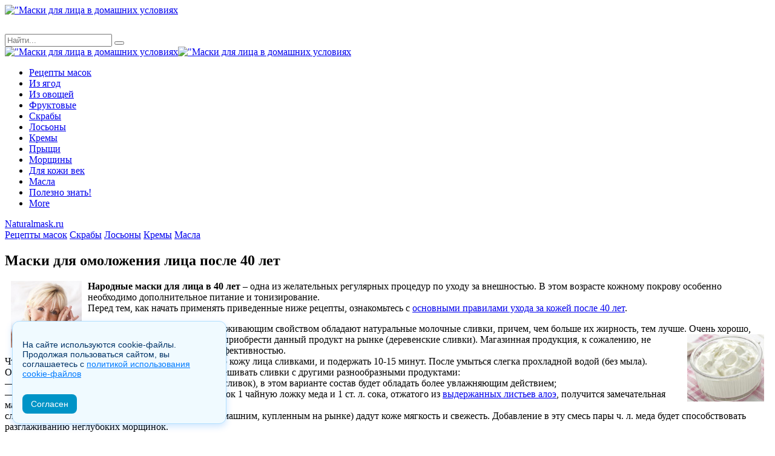

--- FILE ---
content_type: text/html; charset=UTF-8
request_url: https://naturalmask.ru/maski-40let.html
body_size: 19558
content:
<!DOCTYPE html>
<!--[if lt IE 7]>
<html class="lt-ie9 lt-ie8 lt-ie7" dir="ltr" lang="ru-RU" prefix="og: https://ogp.me/ns#" itemscope itemtype="http://schema.org/Article"> <![endif]-->
<!--[if IE 7]>
<html class="lt-ie9 lt-ie8" dir="ltr" lang="ru-RU" prefix="og: https://ogp.me/ns#" itemscope itemtype="http://schema.org/Article"> <![endif]-->
<!--[if IE 8]>
<html class="lt-ie9" dir="ltr" lang="ru-RU" prefix="og: https://ogp.me/ns#" itemscope itemtype="http://schema.org/Article"> <![endif]-->
<!--[if IE 9]>
<html class="ie9" dir="ltr" lang="ru-RU" prefix="og: https://ogp.me/ns#" itemscope itemtype="http://schema.org/Article"> <![endif]-->
<!--[if gt IE 9]><!-->
<html dir="ltr" lang="ru-RU" prefix="og: https://ogp.me/ns#" itemscope itemtype="http://schema.org/Article"> <!--<![endif]-->

<head>
    
    <script type="text/javascript"> rbConfig={start:performance.now(),rotator:'14ld'}; </script>
<script async="async" type="text/javascript" src="//any.realbig.media/14ld.min.js"></script>
                                           
	<meta name="google-site-verification" content="OqtrtayCIKVcnUSrD4pPisGL9ko5EstTbDgIQVFwjDo" />
	<meta name="yandex-verification" content="4924935632a22c57" />

	
	<meta charset="UTF-8">
	<meta name="viewport" content="width=device-width, initial-scale=1, shrink-to-fit=no">
	<meta http-equiv="x-ua-compatible" content="ie=edge">

	<link rel="pingback" href="https://naturalmask.ru/xmlrpc.php">
<!-- Yandex.RTB -->
<script>window.yaContextCb=window.yaContextCb||[]</script>
<script src="https://yandex.ru/ads/system/context.js" async></script>
	<title>Маски для омоложения лица после 40 лет - Лучший сборник масок для лица в домашних условиях</title>

		<!-- All in One SEO 4.5.8 - aioseo.com -->
		<meta name="description" content="Народные рецепты домашних масок для ухода за кожей лица в 40 и более лет. Из каких натуральных продуктов получаются замечательные омолаживающие и подтягивающие маски, рекомендуемые для регулярного применения после 40 лет" />
		<meta name="robots" content="max-image-preview:large" />
		<link rel="canonical" href="https://naturalmask.ru/maski-40let.html" />
		<meta name="generator" content="All in One SEO (AIOSEO) 4.5.8" />
		<meta property="og:locale" content="ru_RU" />
		<meta property="og:site_name" content="Лучший сборник масок для лица в домашних условиях -" />
		<meta property="og:type" content="article" />
		<meta property="og:title" content="Маски для омоложения лица после 40 лет - Лучший сборник масок для лица в домашних условиях" />
		<meta property="og:description" content="Народные рецепты домашних масок для ухода за кожей лица в 40 и более лет. Из каких натуральных продуктов получаются замечательные омолаживающие и подтягивающие маски, рекомендуемые для регулярного применения после 40 лет" />
		<meta property="og:url" content="https://naturalmask.ru/maski-40let.html" />
		<meta property="article:published_time" content="2018-08-26T14:45:43+00:00" />
		<meta property="article:modified_time" content="2018-08-26T14:45:43+00:00" />
		<meta name="twitter:card" content="summary_large_image" />
		<meta name="twitter:title" content="Маски для омоложения лица после 40 лет - Лучший сборник масок для лица в домашних условиях" />
		<meta name="twitter:description" content="Народные рецепты домашних масок для ухода за кожей лица в 40 и более лет. Из каких натуральных продуктов получаются замечательные омолаживающие и подтягивающие маски, рекомендуемые для регулярного применения после 40 лет" />
		<script type="application/ld+json" class="aioseo-schema">
			{"@context":"https:\/\/schema.org","@graph":[{"@type":"BlogPosting","@id":"https:\/\/naturalmask.ru\/maski-40let.html#blogposting","name":"\u041c\u0430\u0441\u043a\u0438 \u0434\u043b\u044f \u043e\u043c\u043e\u043b\u043e\u0436\u0435\u043d\u0438\u044f \u043b\u0438\u0446\u0430 \u043f\u043e\u0441\u043b\u0435 40 \u043b\u0435\u0442 - \u041b\u0443\u0447\u0448\u0438\u0439 \u0441\u0431\u043e\u0440\u043d\u0438\u043a \u043c\u0430\u0441\u043e\u043a \u0434\u043b\u044f \u043b\u0438\u0446\u0430 \u0432 \u0434\u043e\u043c\u0430\u0448\u043d\u0438\u0445 \u0443\u0441\u043b\u043e\u0432\u0438\u044f\u0445","headline":"\u041c\u0430\u0441\u043a\u0438 \u0434\u043b\u044f \u043e\u043c\u043e\u043b\u043e\u0436\u0435\u043d\u0438\u044f \u043b\u0438\u0446\u0430 \u043f\u043e\u0441\u043b\u0435 40 \u043b\u0435\u0442","author":{"@id":"https:\/\/naturalmask.ru\/author\/admin#author"},"publisher":{"@id":"https:\/\/naturalmask.ru\/#organization"},"image":{"@type":"ImageObject","url":"images\/maski-dlya-lica-v-40-let.jpg","@id":"https:\/\/naturalmask.ru\/maski-40let.html\/#articleImage"},"datePublished":"2018-08-26T17:45:43+03:00","dateModified":"2018-08-26T17:45:43+03:00","inLanguage":"ru-RU","mainEntityOfPage":{"@id":"https:\/\/naturalmask.ru\/maski-40let.html#webpage"},"isPartOf":{"@id":"https:\/\/naturalmask.ru\/maski-40let.html#webpage"},"articleSection":"\u0411\u0435\u0437 \u0440\u0443\u0431\u0440\u0438\u043a\u0438"},{"@type":"BreadcrumbList","@id":"https:\/\/naturalmask.ru\/maski-40let.html#breadcrumblist","itemListElement":[{"@type":"ListItem","@id":"https:\/\/naturalmask.ru\/#listItem","position":1,"name":"\u0413\u043b\u0430\u0432\u043d\u0430\u044f \u0441\u0442\u0440\u0430\u043d\u0438\u0446\u0430"}]},{"@type":"Organization","@id":"https:\/\/naturalmask.ru\/#organization","name":"\u041b\u0443\u0447\u0448\u0438\u0439 \u0441\u0431\u043e\u0440\u043d\u0438\u043a \u043c\u0430\u0441\u043e\u043a \u0434\u043b\u044f \u043b\u0438\u0446\u0430 \u0432 \u0434\u043e\u043c\u0430\u0448\u043d\u0438\u0445 \u0443\u0441\u043b\u043e\u0432\u0438\u044f\u0445","url":"https:\/\/naturalmask.ru\/"},{"@type":"Person","@id":"https:\/\/naturalmask.ru\/author\/admin#author","url":"https:\/\/naturalmask.ru\/author\/admin","name":"admin","image":{"@type":"ImageObject","@id":"https:\/\/naturalmask.ru\/maski-40let.html#authorImage","url":"http:\/\/naturalmask.ru\/wp-content\/uploads\/2019\/01\/1-1-96x96.png","width":96,"height":96,"caption":"admin"}},{"@type":"WebPage","@id":"https:\/\/naturalmask.ru\/maski-40let.html#webpage","url":"https:\/\/naturalmask.ru\/maski-40let.html","name":"\u041c\u0430\u0441\u043a\u0438 \u0434\u043b\u044f \u043e\u043c\u043e\u043b\u043e\u0436\u0435\u043d\u0438\u044f \u043b\u0438\u0446\u0430 \u043f\u043e\u0441\u043b\u0435 40 \u043b\u0435\u0442 - \u041b\u0443\u0447\u0448\u0438\u0439 \u0441\u0431\u043e\u0440\u043d\u0438\u043a \u043c\u0430\u0441\u043e\u043a \u0434\u043b\u044f \u043b\u0438\u0446\u0430 \u0432 \u0434\u043e\u043c\u0430\u0448\u043d\u0438\u0445 \u0443\u0441\u043b\u043e\u0432\u0438\u044f\u0445","description":"\u041d\u0430\u0440\u043e\u0434\u043d\u044b\u0435 \u0440\u0435\u0446\u0435\u043f\u0442\u044b \u0434\u043e\u043c\u0430\u0448\u043d\u0438\u0445 \u043c\u0430\u0441\u043e\u043a \u0434\u043b\u044f \u0443\u0445\u043e\u0434\u0430 \u0437\u0430 \u043a\u043e\u0436\u0435\u0439 \u043b\u0438\u0446\u0430 \u0432 40 \u0438 \u0431\u043e\u043b\u0435\u0435 \u043b\u0435\u0442. \u0418\u0437 \u043a\u0430\u043a\u0438\u0445 \u043d\u0430\u0442\u0443\u0440\u0430\u043b\u044c\u043d\u044b\u0445 \u043f\u0440\u043e\u0434\u0443\u043a\u0442\u043e\u0432 \u043f\u043e\u043b\u0443\u0447\u0430\u044e\u0442\u0441\u044f \u0437\u0430\u043c\u0435\u0447\u0430\u0442\u0435\u043b\u044c\u043d\u044b\u0435 \u043e\u043c\u043e\u043b\u0430\u0436\u0438\u0432\u0430\u044e\u0449\u0438\u0435 \u0438 \u043f\u043e\u0434\u0442\u044f\u0433\u0438\u0432\u0430\u044e\u0449\u0438\u0435 \u043c\u0430\u0441\u043a\u0438, \u0440\u0435\u043a\u043e\u043c\u0435\u043d\u0434\u0443\u0435\u043c\u044b\u0435 \u0434\u043b\u044f \u0440\u0435\u0433\u0443\u043b\u044f\u0440\u043d\u043e\u0433\u043e \u043f\u0440\u0438\u043c\u0435\u043d\u0435\u043d\u0438\u044f \u043f\u043e\u0441\u043b\u0435 40 \u043b\u0435\u0442","inLanguage":"ru-RU","isPartOf":{"@id":"https:\/\/naturalmask.ru\/#website"},"breadcrumb":{"@id":"https:\/\/naturalmask.ru\/maski-40let.html#breadcrumblist"},"author":{"@id":"https:\/\/naturalmask.ru\/author\/admin#author"},"creator":{"@id":"https:\/\/naturalmask.ru\/author\/admin#author"},"datePublished":"2018-08-26T17:45:43+03:00","dateModified":"2018-08-26T17:45:43+03:00"},{"@type":"WebSite","@id":"https:\/\/naturalmask.ru\/#website","url":"https:\/\/naturalmask.ru\/","name":"\u041b\u0443\u0447\u0448\u0438\u0439 \u0441\u0431\u043e\u0440\u043d\u0438\u043a \u043c\u0430\u0441\u043e\u043a \u0434\u043b\u044f \u043b\u0438\u0446\u0430 \u0432 \u0434\u043e\u043c\u0430\u0448\u043d\u0438\u0445 \u0443\u0441\u043b\u043e\u0432\u0438\u044f\u0445","inLanguage":"ru-RU","publisher":{"@id":"https:\/\/naturalmask.ru\/#organization"}}]}
		</script>
		<!-- All in One SEO -->

<link rel='dns-prefetch' href='//fonts.googleapis.com' />
<link rel="alternate" type="application/rss+xml" title="Лучший сборник масок для лица в домашних условиях &raquo; Лента" href="https://naturalmask.ru/feed" />
<link rel="alternate" type="application/rss+xml" title="Лучший сборник масок для лица в домашних условиях &raquo; Лента комментариев" href="https://naturalmask.ru/comments/feed" />
<link rel="alternate" type="application/rss+xml" title="Лучший сборник масок для лица в домашних условиях &raquo; Лента комментариев к &laquo;Маски для омоложения лица после 40 лет&raquo;" href="https://naturalmask.ru/maski-40let.html/feed" />
<script type="text/javascript">
/* <![CDATA[ */
window._wpemojiSettings = {"baseUrl":"https:\/\/s.w.org\/images\/core\/emoji\/14.0.0\/72x72\/","ext":".png","svgUrl":"https:\/\/s.w.org\/images\/core\/emoji\/14.0.0\/svg\/","svgExt":".svg","source":{"concatemoji":"\/\/naturalmask.ru\/wp-includes\/js\/wp-emoji-release.min.js?ver=6.4.7"}};
/*! This file is auto-generated */
!function(i,n){var o,s,e;function c(e){try{var t={supportTests:e,timestamp:(new Date).valueOf()};sessionStorage.setItem(o,JSON.stringify(t))}catch(e){}}function p(e,t,n){e.clearRect(0,0,e.canvas.width,e.canvas.height),e.fillText(t,0,0);var t=new Uint32Array(e.getImageData(0,0,e.canvas.width,e.canvas.height).data),r=(e.clearRect(0,0,e.canvas.width,e.canvas.height),e.fillText(n,0,0),new Uint32Array(e.getImageData(0,0,e.canvas.width,e.canvas.height).data));return t.every(function(e,t){return e===r[t]})}function u(e,t,n){switch(t){case"flag":return n(e,"\ud83c\udff3\ufe0f\u200d\u26a7\ufe0f","\ud83c\udff3\ufe0f\u200b\u26a7\ufe0f")?!1:!n(e,"\ud83c\uddfa\ud83c\uddf3","\ud83c\uddfa\u200b\ud83c\uddf3")&&!n(e,"\ud83c\udff4\udb40\udc67\udb40\udc62\udb40\udc65\udb40\udc6e\udb40\udc67\udb40\udc7f","\ud83c\udff4\u200b\udb40\udc67\u200b\udb40\udc62\u200b\udb40\udc65\u200b\udb40\udc6e\u200b\udb40\udc67\u200b\udb40\udc7f");case"emoji":return!n(e,"\ud83e\udef1\ud83c\udffb\u200d\ud83e\udef2\ud83c\udfff","\ud83e\udef1\ud83c\udffb\u200b\ud83e\udef2\ud83c\udfff")}return!1}function f(e,t,n){var r="undefined"!=typeof WorkerGlobalScope&&self instanceof WorkerGlobalScope?new OffscreenCanvas(300,150):i.createElement("canvas"),a=r.getContext("2d",{willReadFrequently:!0}),o=(a.textBaseline="top",a.font="600 32px Arial",{});return e.forEach(function(e){o[e]=t(a,e,n)}),o}function t(e){var t=i.createElement("script");t.src=e,t.defer=!0,i.head.appendChild(t)}"undefined"!=typeof Promise&&(o="wpEmojiSettingsSupports",s=["flag","emoji"],n.supports={everything:!0,everythingExceptFlag:!0},e=new Promise(function(e){i.addEventListener("DOMContentLoaded",e,{once:!0})}),new Promise(function(t){var n=function(){try{var e=JSON.parse(sessionStorage.getItem(o));if("object"==typeof e&&"number"==typeof e.timestamp&&(new Date).valueOf()<e.timestamp+604800&&"object"==typeof e.supportTests)return e.supportTests}catch(e){}return null}();if(!n){if("undefined"!=typeof Worker&&"undefined"!=typeof OffscreenCanvas&&"undefined"!=typeof URL&&URL.createObjectURL&&"undefined"!=typeof Blob)try{var e="postMessage("+f.toString()+"("+[JSON.stringify(s),u.toString(),p.toString()].join(",")+"));",r=new Blob([e],{type:"text/javascript"}),a=new Worker(URL.createObjectURL(r),{name:"wpTestEmojiSupports"});return void(a.onmessage=function(e){c(n=e.data),a.terminate(),t(n)})}catch(e){}c(n=f(s,u,p))}t(n)}).then(function(e){for(var t in e)n.supports[t]=e[t],n.supports.everything=n.supports.everything&&n.supports[t],"flag"!==t&&(n.supports.everythingExceptFlag=n.supports.everythingExceptFlag&&n.supports[t]);n.supports.everythingExceptFlag=n.supports.everythingExceptFlag&&!n.supports.flag,n.DOMReady=!1,n.readyCallback=function(){n.DOMReady=!0}}).then(function(){return e}).then(function(){var e;n.supports.everything||(n.readyCallback(),(e=n.source||{}).concatemoji?t(e.concatemoji):e.wpemoji&&e.twemoji&&(t(e.twemoji),t(e.wpemoji)))}))}((window,document),window._wpemojiSettings);
/* ]]> */
</script>
<style id='wp-emoji-styles-inline-css' type='text/css'>

	img.wp-smiley, img.emoji {
		display: inline !important;
		border: none !important;
		box-shadow: none !important;
		height: 1em !important;
		width: 1em !important;
		margin: 0 0.07em !important;
		vertical-align: -0.1em !important;
		background: none !important;
		padding: 0 !important;
	}
</style>
<link rel='stylesheet' id='wp-block-library-css' href='//naturalmask.ru/wp-includes/css/dist/block-library/style.min.css?ver=6.4.7' type='text/css' media='all' />
<style id='classic-theme-styles-inline-css' type='text/css'>
/*! This file is auto-generated */
.wp-block-button__link{color:#fff;background-color:#32373c;border-radius:9999px;box-shadow:none;text-decoration:none;padding:calc(.667em + 2px) calc(1.333em + 2px);font-size:1.125em}.wp-block-file__button{background:#32373c;color:#fff;text-decoration:none}
</style>
<style id='global-styles-inline-css' type='text/css'>
body{--wp--preset--color--black: #000000;--wp--preset--color--cyan-bluish-gray: #abb8c3;--wp--preset--color--white: #ffffff;--wp--preset--color--pale-pink: #f78da7;--wp--preset--color--vivid-red: #cf2e2e;--wp--preset--color--luminous-vivid-orange: #ff6900;--wp--preset--color--luminous-vivid-amber: #fcb900;--wp--preset--color--light-green-cyan: #7bdcb5;--wp--preset--color--vivid-green-cyan: #00d084;--wp--preset--color--pale-cyan-blue: #8ed1fc;--wp--preset--color--vivid-cyan-blue: #0693e3;--wp--preset--color--vivid-purple: #9b51e0;--wp--preset--gradient--vivid-cyan-blue-to-vivid-purple: linear-gradient(135deg,rgba(6,147,227,1) 0%,rgb(155,81,224) 100%);--wp--preset--gradient--light-green-cyan-to-vivid-green-cyan: linear-gradient(135deg,rgb(122,220,180) 0%,rgb(0,208,130) 100%);--wp--preset--gradient--luminous-vivid-amber-to-luminous-vivid-orange: linear-gradient(135deg,rgba(252,185,0,1) 0%,rgba(255,105,0,1) 100%);--wp--preset--gradient--luminous-vivid-orange-to-vivid-red: linear-gradient(135deg,rgba(255,105,0,1) 0%,rgb(207,46,46) 100%);--wp--preset--gradient--very-light-gray-to-cyan-bluish-gray: linear-gradient(135deg,rgb(238,238,238) 0%,rgb(169,184,195) 100%);--wp--preset--gradient--cool-to-warm-spectrum: linear-gradient(135deg,rgb(74,234,220) 0%,rgb(151,120,209) 20%,rgb(207,42,186) 40%,rgb(238,44,130) 60%,rgb(251,105,98) 80%,rgb(254,248,76) 100%);--wp--preset--gradient--blush-light-purple: linear-gradient(135deg,rgb(255,206,236) 0%,rgb(152,150,240) 100%);--wp--preset--gradient--blush-bordeaux: linear-gradient(135deg,rgb(254,205,165) 0%,rgb(254,45,45) 50%,rgb(107,0,62) 100%);--wp--preset--gradient--luminous-dusk: linear-gradient(135deg,rgb(255,203,112) 0%,rgb(199,81,192) 50%,rgb(65,88,208) 100%);--wp--preset--gradient--pale-ocean: linear-gradient(135deg,rgb(255,245,203) 0%,rgb(182,227,212) 50%,rgb(51,167,181) 100%);--wp--preset--gradient--electric-grass: linear-gradient(135deg,rgb(202,248,128) 0%,rgb(113,206,126) 100%);--wp--preset--gradient--midnight: linear-gradient(135deg,rgb(2,3,129) 0%,rgb(40,116,252) 100%);--wp--preset--font-size--small: 13px;--wp--preset--font-size--medium: 20px;--wp--preset--font-size--large: 36px;--wp--preset--font-size--x-large: 42px;--wp--preset--spacing--20: 0.44rem;--wp--preset--spacing--30: 0.67rem;--wp--preset--spacing--40: 1rem;--wp--preset--spacing--50: 1.5rem;--wp--preset--spacing--60: 2.25rem;--wp--preset--spacing--70: 3.38rem;--wp--preset--spacing--80: 5.06rem;--wp--preset--shadow--natural: 6px 6px 9px rgba(0, 0, 0, 0.2);--wp--preset--shadow--deep: 12px 12px 50px rgba(0, 0, 0, 0.4);--wp--preset--shadow--sharp: 6px 6px 0px rgba(0, 0, 0, 0.2);--wp--preset--shadow--outlined: 6px 6px 0px -3px rgba(255, 255, 255, 1), 6px 6px rgba(0, 0, 0, 1);--wp--preset--shadow--crisp: 6px 6px 0px rgba(0, 0, 0, 1);}:where(.is-layout-flex){gap: 0.5em;}:where(.is-layout-grid){gap: 0.5em;}body .is-layout-flow > .alignleft{float: left;margin-inline-start: 0;margin-inline-end: 2em;}body .is-layout-flow > .alignright{float: right;margin-inline-start: 2em;margin-inline-end: 0;}body .is-layout-flow > .aligncenter{margin-left: auto !important;margin-right: auto !important;}body .is-layout-constrained > .alignleft{float: left;margin-inline-start: 0;margin-inline-end: 2em;}body .is-layout-constrained > .alignright{float: right;margin-inline-start: 2em;margin-inline-end: 0;}body .is-layout-constrained > .aligncenter{margin-left: auto !important;margin-right: auto !important;}body .is-layout-constrained > :where(:not(.alignleft):not(.alignright):not(.alignfull)){max-width: var(--wp--style--global--content-size);margin-left: auto !important;margin-right: auto !important;}body .is-layout-constrained > .alignwide{max-width: var(--wp--style--global--wide-size);}body .is-layout-flex{display: flex;}body .is-layout-flex{flex-wrap: wrap;align-items: center;}body .is-layout-flex > *{margin: 0;}body .is-layout-grid{display: grid;}body .is-layout-grid > *{margin: 0;}:where(.wp-block-columns.is-layout-flex){gap: 2em;}:where(.wp-block-columns.is-layout-grid){gap: 2em;}:where(.wp-block-post-template.is-layout-flex){gap: 1.25em;}:where(.wp-block-post-template.is-layout-grid){gap: 1.25em;}.has-black-color{color: var(--wp--preset--color--black) !important;}.has-cyan-bluish-gray-color{color: var(--wp--preset--color--cyan-bluish-gray) !important;}.has-white-color{color: var(--wp--preset--color--white) !important;}.has-pale-pink-color{color: var(--wp--preset--color--pale-pink) !important;}.has-vivid-red-color{color: var(--wp--preset--color--vivid-red) !important;}.has-luminous-vivid-orange-color{color: var(--wp--preset--color--luminous-vivid-orange) !important;}.has-luminous-vivid-amber-color{color: var(--wp--preset--color--luminous-vivid-amber) !important;}.has-light-green-cyan-color{color: var(--wp--preset--color--light-green-cyan) !important;}.has-vivid-green-cyan-color{color: var(--wp--preset--color--vivid-green-cyan) !important;}.has-pale-cyan-blue-color{color: var(--wp--preset--color--pale-cyan-blue) !important;}.has-vivid-cyan-blue-color{color: var(--wp--preset--color--vivid-cyan-blue) !important;}.has-vivid-purple-color{color: var(--wp--preset--color--vivid-purple) !important;}.has-black-background-color{background-color: var(--wp--preset--color--black) !important;}.has-cyan-bluish-gray-background-color{background-color: var(--wp--preset--color--cyan-bluish-gray) !important;}.has-white-background-color{background-color: var(--wp--preset--color--white) !important;}.has-pale-pink-background-color{background-color: var(--wp--preset--color--pale-pink) !important;}.has-vivid-red-background-color{background-color: var(--wp--preset--color--vivid-red) !important;}.has-luminous-vivid-orange-background-color{background-color: var(--wp--preset--color--luminous-vivid-orange) !important;}.has-luminous-vivid-amber-background-color{background-color: var(--wp--preset--color--luminous-vivid-amber) !important;}.has-light-green-cyan-background-color{background-color: var(--wp--preset--color--light-green-cyan) !important;}.has-vivid-green-cyan-background-color{background-color: var(--wp--preset--color--vivid-green-cyan) !important;}.has-pale-cyan-blue-background-color{background-color: var(--wp--preset--color--pale-cyan-blue) !important;}.has-vivid-cyan-blue-background-color{background-color: var(--wp--preset--color--vivid-cyan-blue) !important;}.has-vivid-purple-background-color{background-color: var(--wp--preset--color--vivid-purple) !important;}.has-black-border-color{border-color: var(--wp--preset--color--black) !important;}.has-cyan-bluish-gray-border-color{border-color: var(--wp--preset--color--cyan-bluish-gray) !important;}.has-white-border-color{border-color: var(--wp--preset--color--white) !important;}.has-pale-pink-border-color{border-color: var(--wp--preset--color--pale-pink) !important;}.has-vivid-red-border-color{border-color: var(--wp--preset--color--vivid-red) !important;}.has-luminous-vivid-orange-border-color{border-color: var(--wp--preset--color--luminous-vivid-orange) !important;}.has-luminous-vivid-amber-border-color{border-color: var(--wp--preset--color--luminous-vivid-amber) !important;}.has-light-green-cyan-border-color{border-color: var(--wp--preset--color--light-green-cyan) !important;}.has-vivid-green-cyan-border-color{border-color: var(--wp--preset--color--vivid-green-cyan) !important;}.has-pale-cyan-blue-border-color{border-color: var(--wp--preset--color--pale-cyan-blue) !important;}.has-vivid-cyan-blue-border-color{border-color: var(--wp--preset--color--vivid-cyan-blue) !important;}.has-vivid-purple-border-color{border-color: var(--wp--preset--color--vivid-purple) !important;}.has-vivid-cyan-blue-to-vivid-purple-gradient-background{background: var(--wp--preset--gradient--vivid-cyan-blue-to-vivid-purple) !important;}.has-light-green-cyan-to-vivid-green-cyan-gradient-background{background: var(--wp--preset--gradient--light-green-cyan-to-vivid-green-cyan) !important;}.has-luminous-vivid-amber-to-luminous-vivid-orange-gradient-background{background: var(--wp--preset--gradient--luminous-vivid-amber-to-luminous-vivid-orange) !important;}.has-luminous-vivid-orange-to-vivid-red-gradient-background{background: var(--wp--preset--gradient--luminous-vivid-orange-to-vivid-red) !important;}.has-very-light-gray-to-cyan-bluish-gray-gradient-background{background: var(--wp--preset--gradient--very-light-gray-to-cyan-bluish-gray) !important;}.has-cool-to-warm-spectrum-gradient-background{background: var(--wp--preset--gradient--cool-to-warm-spectrum) !important;}.has-blush-light-purple-gradient-background{background: var(--wp--preset--gradient--blush-light-purple) !important;}.has-blush-bordeaux-gradient-background{background: var(--wp--preset--gradient--blush-bordeaux) !important;}.has-luminous-dusk-gradient-background{background: var(--wp--preset--gradient--luminous-dusk) !important;}.has-pale-ocean-gradient-background{background: var(--wp--preset--gradient--pale-ocean) !important;}.has-electric-grass-gradient-background{background: var(--wp--preset--gradient--electric-grass) !important;}.has-midnight-gradient-background{background: var(--wp--preset--gradient--midnight) !important;}.has-small-font-size{font-size: var(--wp--preset--font-size--small) !important;}.has-medium-font-size{font-size: var(--wp--preset--font-size--medium) !important;}.has-large-font-size{font-size: var(--wp--preset--font-size--large) !important;}.has-x-large-font-size{font-size: var(--wp--preset--font-size--x-large) !important;}
.wp-block-navigation a:where(:not(.wp-element-button)){color: inherit;}
:where(.wp-block-post-template.is-layout-flex){gap: 1.25em;}:where(.wp-block-post-template.is-layout-grid){gap: 1.25em;}
:where(.wp-block-columns.is-layout-flex){gap: 2em;}:where(.wp-block-columns.is-layout-grid){gap: 2em;}
.wp-block-pullquote{font-size: 1.5em;line-height: 1.6;}
</style>
<link rel='stylesheet' id='fancybox-for-wp-css' href='//naturalmask.ru/wp-content/plugins/fancybox-for-wordpress/assets/css/fancybox.css?ver=1.3.4' type='text/css' media='all' />
<link rel='stylesheet' id='wpos-slick-style-css' href='//naturalmask.ru/wp-content/plugins/wp-trending-post-slider-and-widget/assets/css/slick.css?ver=1.8' type='text/css' media='all' />
<link rel='stylesheet' id='wtpsw-public-style-css' href='//naturalmask.ru/wp-content/plugins/wp-trending-post-slider-and-widget/assets/css/wtpsw-public.css?ver=1.8' type='text/css' media='all' />
<link rel='stylesheet' id='megamenu-css' href='//naturalmask.ru/wp-content/uploads/maxmegamenu/style.css?ver=8fc16d' type='text/css' media='all' />
<link rel='stylesheet' id='dashicons-css' href='//naturalmask.ru/wp-includes/css/dashicons.min.css?ver=6.4.7' type='text/css' media='all' />
<link rel='stylesheet' id='newslog-font-css' href='//fonts.googleapis.com/css?family=Montserrat%3A300%2C400%2C500%2C600%2C700%2C800%7COpen%2BSans%3A400%2C400i%2C600%2C700%2C800%26subset%3Dlatin%2Clatin-ext&#038;ver=6.4.7' type='text/css' media='all' />
<link rel='stylesheet' id='animate-css-3.5.1-css' href='//naturalmask.ru/wp-content/themes/newslog/library/assets/css/animate.css?ver=3.5.1' type='text/css' media='all' />
<link rel='stylesheet' id='font-awesome-4.7.0-css' href='//naturalmask.ru/wp-content/themes/newslog/library/assets/lib/font-awesome/css/font-awesome.min.css?ver=4.7.0' type='text/css' media='all' />
<link rel='stylesheet' id='bootstrap-flex-4.0.0-css' href='//naturalmask.ru/wp-content/themes/newslog/library/assets/lib/bootstrap/css/bootstrap-flex.min.css?ver=4.0.0' type='text/css' media='all' />
<link rel='stylesheet' id='owl-carousel-2.2.1-css' href='//naturalmask.ru/wp-content/themes/newslog/library/assets/lib/owl.carousel/assets/owl.carousel.min.css?ver=2.2.1' type='text/css' media='all' />
<link rel='stylesheet' id='vex-2.3.3-css' href='//naturalmask.ru/wp-content/themes/newslog/library/assets/lib/vex/css/vex.css?ver=2.3.3' type='text/css' media='all' />
<link rel='stylesheet' id='vex-theme-default-2.3.3-css' href='//naturalmask.ru/wp-content/themes/newslog/library/assets/lib/vex/css/vex-theme-default.css?ver=2.3.3' type='text/css' media='all' />
<link rel='stylesheet' id='newslog-stylesheet-css' href='//naturalmask.ru/wp-content/themes/newslog/style.css?ver=1.1.0' type='text/css' media='all' />
<script type="text/javascript" src="//naturalmask.ru/wp-includes/js/jquery/jquery.min.js?ver=3.7.1" id="jquery-core-js"></script>
<script type="text/javascript" src="//naturalmask.ru/wp-includes/js/jquery/jquery-migrate.min.js?ver=3.4.1" id="jquery-migrate-js"></script>
<script type="text/javascript" src="//naturalmask.ru/wp-content/plugins/fancybox-for-wordpress/assets/js/jquery.fancybox.js?ver=1.3.4" id="fancybox-for-wp-js"></script>
<link rel="https://api.w.org/" href="https://naturalmask.ru/wp-json/" /><link rel="alternate" type="application/json" href="https://naturalmask.ru/wp-json/wp/v2/posts/654" /><link rel="EditURI" type="application/rsd+xml" title="RSD" href="https://naturalmask.ru/xmlrpc.php?rsd" />
<meta name="generator" content="WordPress 6.4.7" />
<link rel='shortlink' href='https://naturalmask.ru/?p=654' />
<link rel="alternate" type="application/json+oembed" href="https://naturalmask.ru/wp-json/oembed/1.0/embed?url=https%3A%2F%2Fnaturalmask.ru%2Fmaski-40let.html" />
<link rel="alternate" type="text/xml+oembed" href="https://naturalmask.ru/wp-json/oembed/1.0/embed?url=https%3A%2F%2Fnaturalmask.ru%2Fmaski-40let.html&#038;format=xml" />

<!-- Fancybox for WordPress v3.3.3 -->
<style type="text/css">
	.fancybox-slide--image .fancybox-content{background-color: #FFFFFF}div.fancybox-caption{display:none !important;}
	
	img.fancybox-image{border-width:10px;border-color:#FFFFFF;border-style:solid;}
	div.fancybox-bg{background-color:rgba(102,102,102,0.3);opacity:1 !important;}div.fancybox-content{border-color:#FFFFFF}
	div#fancybox-title{background-color:#FFFFFF}
	div.fancybox-content{background-color:#FFFFFF}
	div#fancybox-title-inside{color:#333333}
	
	
	
	div.fancybox-caption p.caption-title{display:inline-block}
	div.fancybox-caption p.caption-title{font-size:14px}
	div.fancybox-caption p.caption-title{color:#333333}
	div.fancybox-caption {color:#333333}div.fancybox-caption p.caption-title {background:#fff; width:auto;padding:10px 30px;}div.fancybox-content p.caption-title{color:#333333;margin: 0;padding: 5px 0;}body.fancybox-active .fancybox-container .fancybox-stage .fancybox-content .fancybox-close-small{display:block;}
</style><script type="text/javascript">
	jQuery(function () {

		var mobileOnly = false;
		
		if (mobileOnly) {
			return;
		}

		jQuery.fn.getTitle = function () { // Copy the title of every IMG tag and add it to its parent A so that fancybox can show titles
			var arr = jQuery("a[data-fancybox]");
									jQuery.each(arr, function() {
										var title = jQuery(this).children("img").attr("title");
										 var caption = jQuery(this).next("figcaption").html();
                                        if(caption && title){jQuery(this).attr("title",title+" " + caption)}else if(title){ jQuery(this).attr("title",title);}else if(caption){jQuery(this).attr("title",caption);}
									});			}

		// Supported file extensions

				var thumbnails = jQuery("a:has(img)").not(".nolightbox").not('.envira-gallery-link').not('.ngg-simplelightbox').filter(function () {
			return /\.(jpe?g|png|gif|mp4|webp|bmp|pdf)(\?[^/]*)*$/i.test(jQuery(this).attr('href'))
		});
		

		// Add data-type iframe for links that are not images or videos.
		var iframeLinks = jQuery('.fancyboxforwp').filter(function () {
			return !/\.(jpe?g|png|gif|mp4|webp|bmp|pdf)(\?[^/]*)*$/i.test(jQuery(this).attr('href'))
		}).filter(function () {
			return !/vimeo|youtube/i.test(jQuery(this).attr('href'))
		});
		iframeLinks.attr({"data-type": "iframe"}).getTitle();

				// Gallery All
		thumbnails.addClass("fancyboxforwp").attr("data-fancybox", "gallery").getTitle();
		iframeLinks.attr({"data-fancybox": "gallery"}).getTitle();

		// Gallery type NONE
		
		// Call fancybox and apply it on any link with a rel atribute that starts with "fancybox", with the options set on the admin panel
		jQuery("a.fancyboxforwp").fancyboxforwp({
			loop: false,
			smallBtn: true,
			zoomOpacity: "auto",
			animationEffect: "fade",
			animationDuration: 500,
			transitionEffect: "fade",
			transitionDuration: "300",
			overlayShow: true,
			overlayOpacity: "0.3",
			titleShow: true,
			titlePosition: "inside",
			keyboard: true,
			showCloseButton: true,
			arrows: true,
			clickContent:false,
			clickSlide: "close",
			mobile: {
				clickContent: function (current, event) {
					return current.type === "image" ? "toggleControls" : false;
				},
				clickSlide: function (current, event) {
					return current.type === "image" ? "close" : "close";
				},
			},
			wheel: false,
			toolbar: true,
			preventCaptionOverlap: true,
			onInit: function() { },			onDeactivate
	: function() { },		beforeClose: function() { },			afterShow: function(instance) { jQuery( ".fancybox-image" ).on("click", function( ){ ( instance.isScaledDown() ) ? instance.scaleToActual() : instance.scaleToFit() }) },				afterClose: function() { },					caption : function( instance, item ) {var title ="";if("undefined" != typeof jQuery(this).context ){var title = jQuery(this).context.title;} else { var title = ("undefined" != typeof jQuery(this).attr("title")) ? jQuery(this).attr("title") : false;}var caption = jQuery(this).data('caption') || '';if ( item.type === 'image' && title.length ) {caption = (caption.length ? caption + '<br />' : '') + '<p class="caption-title">'+title+'</p>' ;}return caption;},
		afterLoad : function( instance, current ) {current.$content.append('<div class=\"fancybox-custom-caption inside-caption\" style=\" position: absolute;left:0;right:0;color:#000;margin:0 auto;bottom:0;text-align:center;background-color:#FFFFFF \">' + current.opts.caption + '</div>');},
			})
		;

			})
</script>
<!-- END Fancybox for WordPress -->
<style type="text/css" media="screen">
.postid-654 .nlg-section-singular .nlg-entry-header .nlg-fimg:before {background-color:rgba(0,0,0,0.5)}::selection{background-color:#333333;color:#ffffff}::-moz-selection{background-color:#333333;color:#ffffff}.nlg-flag-trending{background-color:#F64E4E;color:#ffffff}
</style><style type="text/css">/** Mega Menu CSS: fs **/</style>

<link rel="icon" href="/favicon.ico"; type="image/x-icon" />
	
	<!-- Yandex.Metrika counter -->
<script type="text/javascript" >
   (function(m,e,t,r,i,k,a){m[i]=m[i]||function(){(m[i].a=m[i].a||[]).push(arguments)};
   m[i].l=1*new Date();k=e.createElement(t),a=e.getElementsByTagName(t)[0],k.async=1,k.src=r,a.parentNode.insertBefore(k,a)})
   (window, document, "script", "https://mc.yandex.ru/metrika/tag.js", "ym");

   ym(45247776, "init", {
        clickmap:true,
        trackLinks:true,
        accurateTrackBounce:true
   });
</script>
<noscript><div><img src="https://mc.yandex.ru/watch/45247776" style="position:absolute; left:-9999px;" alt="" /></div></noscript>
<!-- /Yandex.Metrika counter -->
</head>
<body class="post-template-default single single-post postid-654 single-format-standard mega-menu-main mega-menu-main-mobile nlg-body nlg-header-style-a nlg-has-top-bar nlg-header-sticky">

			
			
	
	
	
	
	
<header class="nlg-header">

	<div class="nlg-header-wrap">

		
				<div class="nlg-header-alt nlg-header-alt-light nlg-header-alt-balance">

			<div class="container">
			    
			    
			    
			    
						<div class="nlg-header-brand">
			<a href="https://naturalmask.ru/" rel="home">
				<span class="nlg-logo nlg-main-logo"><img width="325" height="90" src="https://naturalmask.ru/wp-content/uploads/2018/08/53.jpg" class="nlg-logo-img nlg-logo-img-dark attachment-full size-full lazyload agg-fade-in" alt="&quot;Маски для лица в домашних условиях" data-srcset="https://naturalmask.ru/wp-content/uploads/2018/08/53.jpg 325w, https://naturalmask.ru/wp-content/uploads/2018/08/53-300x83.jpg 300w" data-sizes="(max-width: 325px) 100vw, 325px" /></span>			</a>
		</div><!-- .nlg-header-brand -->
						
				<div class="nlg-search-form-wrap nlg-search-form-dark" style="width:38%;padding-top: 30px;">
									<form role="search" class="search-form" method="get" action="https://naturalmask.ru/wp/">
			<div class="input-group">
				<input type="text" name="s" class="form-control" autocomplete="off" placeholder="Найти..." title="Найти:" value="">
				<span class="input-group-btn">
			       <button class="btn" type="submit"><i class="fa fa-search"></i></button>
			    </span>
			</div>
		</form>
								</div>
								
								
								
			</div><!-- .container -->

		</div><!-- .nlg-header-alt -->
		
		<div class="nlg-menu-bar nlg-menu-bar-light nlg-mega-menu-light nlg-sub-menu-light nlg-hide-logo-ns">

			<div class="container">

						<div class="nlg-header-brand">
			<a href="https://naturalmask.ru/" rel="home">
				<span class="nlg-logo nlg-sticky-logo"><img width="325" height="90" src="https://naturalmask.ru/wp-content/uploads/2018/08/53.jpg" class="nlg-logo-img nlg-logo-img-dark attachment-full size-full lazyload agg-fade-in" alt="&quot;Маски для лица в домашних условиях" data-srcset="https://naturalmask.ru/wp-content/uploads/2018/08/53.jpg 325w, https://naturalmask.ru/wp-content/uploads/2018/08/53-300x83.jpg 300w" data-sizes="(max-width: 325px) 100vw, 325px" /></span><span class="nlg-logo nlg-mobile-logo"><img width="325" height="90" src="https://naturalmask.ru/wp-content/uploads/2018/08/53.jpg" class="nlg-logo-img nlg-logo-img-dark attachment-full size-full lazyload agg-fade-in" alt="&quot;Маски для лица в домашних условиях" data-srcset="https://naturalmask.ru/wp-content/uploads/2018/08/53.jpg 325w, https://naturalmask.ru/wp-content/uploads/2018/08/53-300x83.jpg 300w" data-sizes="(max-width: 325px) 100vw, 325px" /></span>			</a>
		</div><!-- .nlg-header-brand -->
		<div id="mega-menu-wrap-main" class="mega-menu-wrap"><div class="mega-menu-toggle"><div class="mega-toggle-blocks-left"></div><div class="mega-toggle-blocks-center"></div><div class="mega-toggle-blocks-right"><div class='mega-toggle-block mega-menu-toggle-block mega-toggle-block-1' id='mega-toggle-block-1' tabindex='0'><span class='mega-toggle-label' role='button' aria-expanded='false'><span class='mega-toggle-label-closed'></span><span class='mega-toggle-label-open'></span></span></div></div></div><ul id="mega-menu-main" class="mega-menu max-mega-menu mega-menu-horizontal mega-no-js" data-event="hover_intent" data-effect="fade_up" data-effect-speed="200" data-effect-mobile="disabled" data-effect-speed-mobile="0" data-mobile-force-width="false" data-second-click="go" data-document-click="collapse" data-vertical-behaviour="standard" data-breakpoint="426" data-unbind="true" data-mobile-state="collapse_all" data-hover-intent-timeout="300" data-hover-intent-interval="100"><li class='mega-menu-item mega-menu-item-type-post_type mega-menu-item-object-post mega-align-bottom-left mega-menu-flyout mega-menu-item-357' id='mega-menu-item-357'><a class="mega-menu-link" href="https://naturalmask.ru/recepti.html" tabindex="0">Рецепты масок</a></li><li class='mega-menu-item mega-menu-item-type-post_type mega-menu-item-object-post mega-align-bottom-left mega-menu-flyout mega-menu-item-1087' id='mega-menu-item-1087'><a class="mega-menu-link" href="https://naturalmask.ru/yagodi-mask.html" tabindex="0">Из ягод</a></li><li class='mega-menu-item mega-menu-item-type-post_type mega-menu-item-object-post mega-align-bottom-left mega-menu-flyout mega-menu-item-1085' id='mega-menu-item-1085'><a class="mega-menu-link" href="https://naturalmask.ru/ovoshi-mask.html" tabindex="0">Из овощей</a></li><li class='mega-menu-item mega-menu-item-type-post_type mega-menu-item-object-post mega-align-bottom-left mega-menu-flyout mega-menu-item-1086' id='mega-menu-item-1086'><a class="mega-menu-link" href="https://naturalmask.ru/frukti-mask.html" tabindex="0">Фруктовые</a></li><li class='mega-menu-item mega-menu-item-type-post_type mega-menu-item-object-post mega-align-bottom-left mega-menu-flyout mega-menu-item-370' id='mega-menu-item-370'><a class="mega-menu-link" href="https://naturalmask.ru/skrab-piling.html" tabindex="0">Скрабы</a></li><li class='mega-menu-item mega-menu-item-type-post_type mega-menu-item-object-post mega-align-bottom-left mega-menu-flyout mega-menu-item-371' id='mega-menu-item-371'><a class="mega-menu-link" href="https://naturalmask.ru/losioni.html" tabindex="0">Лосьоны</a></li><li class='mega-menu-item mega-menu-item-type-post_type mega-menu-item-object-post mega-align-bottom-left mega-menu-flyout mega-menu-item-373' id='mega-menu-item-373'><a class="mega-menu-link" href="https://naturalmask.ru/natur-krema.html" tabindex="0">Кремы</a></li><li class='mega-menu-item mega-menu-item-type-post_type mega-menu-item-object-post mega-align-bottom-left mega-menu-flyout mega-menu-item-386' id='mega-menu-item-386'><a class="mega-menu-link" href="https://naturalmask.ru/prishi.html" tabindex="0">Прыщи</a></li><li class='mega-menu-item mega-menu-item-type-post_type mega-menu-item-object-post mega-align-bottom-left mega-menu-flyout mega-menu-item-1083' id='mega-menu-item-1083'><a class="mega-menu-link" href="https://naturalmask.ru/morshini.html" tabindex="0">Морщины</a></li><li class='mega-menu-item mega-menu-item-type-post_type mega-menu-item-object-post mega-align-bottom-left mega-menu-flyout mega-menu-item-1084' id='mega-menu-item-1084'><a class="mega-menu-link" href="https://naturalmask.ru/koja-vek.html" tabindex="0">Для кожи век</a></li><li class='mega-menu-item mega-menu-item-type-post_type mega-menu-item-object-post mega-align-bottom-left mega-menu-flyout mega-menu-item-1088' id='mega-menu-item-1088'><a class="mega-menu-link" href="https://naturalmask.ru/natural-masla.html" tabindex="0">Масла</a></li><li class='mega-menu-item mega-menu-item-type-post_type mega-menu-item-object-post mega-align-bottom-left mega-menu-flyout mega-menu-item-1089' id='mega-menu-item-1089'><a class="mega-menu-link" href="https://naturalmask.ru/polezno-znat.html" tabindex="0">Полезно знать!</a></li><li class="nlg-more menu-item-has-children nlg-hide"><a href="#" class="nlg-link btn">More<i class="fa fa-angle-down"></i></a></li></ul></div>












				<ul class="nlg-actions">
				    
	
				    
				    
				    
				    
				
<!--
										<li class="nlg-action-search">
						<button class="btn nlg-btn-search"><i class="fa fa-search"></i><i class="fa fa-times"></i></button>
						<div class="nlg-search-form-wrap nlg-search-form-light">
									<form role="search" class="search-form" method="get" action="https://naturalmask.ru/">
			<div class="input-group">
				<input type="text" name="s" class="form-control" autocomplete="off" placeholder="Search..." title="Search for:" value="" />
				<span class="input-group-btn">
			       <button class="btn" type="submit"><i class="fa fa-search"></i></button>
			    </span>
			</div>
		</form>
								</div>
					</li>
					
					<li class="nlg-action-menu">
						<button class="btn nlg-btn-menu"><i class="fa fa-navicon"></i></button>
					</li> -->
					

				</ul><!-- .nlg-actions -->

			</div><!-- .container -->

		</div><!-- .nlg-menu-bar -->

	</div><!-- .nlg-header-wrap -->

</header><!-- .nlg-header -->
			


<div class="topnav">
  <a href="/" class="active">Naturalmask.ru</a>
  <div id="myLinks">
    <a href="/recepti.html">Рецепты масок</a>
    <a href="/skrab-piling.html">Скрабы</a>
    <a href="/losioni.html">Лосьоны</a>
    <a href="/natur-krema.html">Кремы</a>
        <a href="/natural-masla.html">Масла</a>

  </div>
  <a href="javascript:void(0);" class="icon" onclick="myFunction()">
    <i class="fa fa-bars"></i>
  </a>
</div>
<script>
function myFunction() {
  var x = document.getElementById("myLinks");
  if (x.style.display === "block") {
    x.style.display = "none";
  } else {
    x.style.display = "block";
  }
}
</script>
	

		<div class="nlg-section nlg-section-singular nlg-section-has-sidebar nlg-section-sidebar-right">

			<div class="container">

				<div class="nlg-main" role="main">

					<article class="nlg-entry">

<h1 id="bbane" class="col">Маски для омоложения лица после 40 лет</h1>


<script type="text/javascript">
var yaParams = { avtor:'admin'};
</script>
	<div class="rru"></div>

								<header class="nlg-entry-header">

			<div class="nlg-inner"></div><!-- .nlg-inner -->
		</header><!-- .nlg-entry-header -->
								


																		  <center> </center>



						<div class="nlg-entry-content">
						    
						    <!-- Yandex.RTB R-A-291341-15 -->
<div id="yandex_rtb_R-A-291341-15"></div>
<script>window.yaContextCb.push(()=>{
  Ya.Context.AdvManager.render({
    renderTo: 'yandex_rtb_R-A-291341-15',
    blockId: 'R-A-291341-15'
  })
})</script>


							<p id="sample1"><img decoding="async" src="images/maski-dlya-lica-v-40-let.jpg" alt="Маски для лица в 40 лет" width="117" height="110" align="left" hspace="10" /><span id="trisred"><strong>Народные маски для лица в 40 лет</strong></span> – одна из желательных регулярных процедур по уходу за внешностью. В этом возрасте кожному покрову особенно необходимо дополнительное питание и тонизирование.<br />
Перед тем, как начать применять приведенные ниже рецепты, ознакомьтесь с <span id="trisred"><a id="active" href="uhod-za-kojei-40let.html">основными правилами ухода за кожей после 40 лет</a></span>.</p>

<p id="sample1">Отменным <span id="trisred2">питательным и омолаживающим свойством обладают натуральные молочные сливки</span>, причем, чем больше их жирность, тем лучше. Очень хорошо, если у вас имеется возможность приобрести данный продукт на рынке (деревенские сливки). <img decoding="async" src="images/maski-dlya-lica-posle-40-let.jpg" alt="Маски для лица после 40 лет" width="127" height="111" align="right" hspace="10" />Магазинная продукция, к сожалению, не отличается натуральностью и эффективностью.<br />
Чтобы сделать маску, достаточно смазать очищенную кожу лица сливками, и подержать 10-15 минут. После умыться слегка прохладной водой (без мыла).<br />
Опять же, можно как угодно импровизировать, и смешивать сливки с другими разнообразными продуктами:<br />
&#8212; с сырым желтком (на 1 желток берется пара ст. л. сливок), в этом варианте состав будет обладать более увлажняющим действием;<br />
&#8212; если добавить в смесь из желтка и молочных сливок 1 чайную ложку меда и 1 ст. л. сока, отжатого из <span id="trisred"><a id="active" href="aloe-dlya-lica.html">выдержанных листьев алоэ</a></span>, получится замечательная маска для лица от морщин в 40 лет;<br />
сливки, смешанные с творогом (желательно тоже домашним, купленным на рынке) дадут коже мягкость и свежесть. Добавление в эту смесь пары ч. л. меда будет способствовать разглаживанию неглубоких морщинок.</p>
<p><center><span id="trisred">* * * * *</span></center></p>
<p id="sample1"><img decoding="async" src="images/omolajivaushie-maski-40-let.jpg" alt="Омолаживающие маски для лица в 40 лет" width="104" height="111" align="left" hspace="10" />Рецепт очень тонизирующей, буквально оживляющей домашней <span id="trisred2">маски после 40 лет с добавлением коньяка</span>:<br />
Тщательно размешайте 1 сырой куриный желток с 1 ч. л. меда и с 1 ст. л. майонеза (хорошо, если это будет натуральный, <span id="trisred"><a id="active" href="maionez-recepti.html">самостоятельно приготовленный майонез</a></span>). Майонез можно заменить оливковым маслом холодного отжима.<br />
Теперь додайте 1 ст. л. коньяка. Коньяк в принципе подойдет любой, не обязательно из дорогих.<br />
Еще раз перемешайте все компоненты, наложите массу на умытую кожу лица и выдержите 10-12 минут. После хорошенько умойтесь чуть теплой водой.<br />
Такая маска также способствует разглаживанию кожного покрова, скрытию морщинок.<br />
<span id="trisred2"><i>Внимание!</i></span> Коньяк лучше не добавлять при излишне сухой коже.</p>
<p><center><span id="trisred">* * * * *</span></center></p>
<p id="sample1"><span id="trisred2">Подтягивающая и освежающая маска для лица в 40 лет с коньяком:</span><br />
<img loading="lazy" decoding="async" src="images/podtyagivaushie-maski-40-let.jpg" width="87" height="141" align="right" hspace="10" />Необходима будет овсяная мука. Ее легко сделать, смолов овсяные хлопья в кофемолке.<br />
Итак, 2 ст. л. полученной муки разведите молоком, так, чтобы при размешивании образовалось как бы тесто средней густоты. К этому тесту добавьте 1 ч. л. меда, и 1 ст. л. коньяка. Снова все хорошо размешайте.<br />
Средство наносится равномерным слоем на очищенное лицо на 10 минут. Если ваша кожа больше склона к жирному типу, можно подержать до подсыхания маски.<br />
Смывается состав одной водой. В конце обязательно использование увлажняющего или питательного крема.<br />
Как и в предыдущем рецепте, добавление коньяка не рекомендуется при повышенной сухости кожного покрова.</p>
<p><center><span id="trisred">* * * * *</span></center></p>
<p id="sample1"><img loading="lazy" decoding="async" src="images/maski-40-let-dlya-suhoi-koji.jpg" width="151" height="124" align="left" hspace="10" /><span id="trisred2">Для сухой кожи после 40 лет маска готовится из творога, банана</span> или хурмы (если сезон).<br />
Как вы уже понимаете, творог лучше использовать домашний не только в питании, но и в косметических целях.<br />
Тщательно разомните 2 ст. л. творога с половиной крупного банана (очищенного конечно). В зимнее время года банан можно заменить хурмой, оба этих фрукта обладают хорошим питательным действием. Хурма даже больше тонизирует кожу.<br />
Полученная кашица, возможно, будет слишком густой, что затрудняет ее нанесение, поэтому рекомендуется развести ее небольшим количеством молока или сливок. Также для цели улучшения консистенции состава подойдет сырой желток, натуральный йогурт, жирная сметана, сок из хурмы.<br />
В частности для большего освежения кожи лица хорошо добавлять в смесь пару ч. л. свежеотжатого лимонного сока, такое же количество меда (для разглаживания и упругости).<br />
Готовая маска накладывается на предварительно умытое лицо на 20 минут, и после смывается чуть теплой водой.</p>
<p><center><span id="trisred">* * * * *</span></center></p>
<p id="sample1"><span id="trisred2">Омолаживающая маска для лица после 40 лет на основе желатина:</span><br />
<img loading="lazy" decoding="async" src="images/maski-40-let-jelatin.jpg" width="168" height="141" align="left" hspace="10" />Для этого рецепта нужно приобрести обычный пищевой желатин в порошке или гранулах. Обычно его можно встретить в супермаркетах в отделе различных приправ, специй и пряностей.<br />
<span id="trisred2"><i>Приготовление:</i></span> 1 ч. л. желатинового порошка заливается холодной водой (а лучше молоком) в количестве 1 к 8. Т.е. восьмью ч. л. жидкости. Оставляется примерно на 30 минут, за это время <span id="trisred"><a id="active" href="jelatin.html">желатин</a></span> должен успеть набухнуть. Затем посуда со средством ненадолго ставится на водяную баню (в емкость с кипящей водой), пока набухшая масса не превратится в водичку.<br />
После уже к этой водичке можно додавать различные ингредиенты:<br />
&#8212; 1 ст. л. молока или 2 ч. л. жирных молочных сливок;<br />
&#8212; 1 ч. л. мягкого, чуть растопленного сливочного масла (для большего питания кожи);<br />
&#8212; 1 ч. л. сметаны с таким же количеством лимонного сока (масса будет обладать очень освежающим воздействием);<br />
&#8212; фруктовые соки: из хурмы, абрикоса, дыни, сладких яблок, мандарина (соки повышают тонизирование кожного покрова).<br />
Приготовленный состав размазывается равномерным слоем по лицу, и оставляется минут на 20. По истечении времени нужно просто все смыть одной водой без мыла.<br />
Маски для лица в 40 лет из желатина хоть и требуют небольшой «возни» в приготовлении, но зато результат от их применения приятно удивляет. Кожа хорошо смягчается и разглаживается, выглядит более увлажненной, становится свежее цвет лица, исчезают мелкие морщинки, повышается упругость и эластичность.</p>
<p><center><span id="trisred">* * * * *</span></center></p>
<p id="sample1">И напоследок <span id="trisred2">масляная маска для лица от морщин после 40 лет (для сухой кожи)</span>:<br />
<img loading="lazy" decoding="async" src="images/maslyanaya-maska-posle-40let.jpg" width="148" height="141" align="right" hspace="10" />Понадобится 2 вида натурального растительного масла, и 1 или 2 эфирного масла.<br />
Из растительных одно масло должно быть более плотным по консистенции, хорошо подойдет жожоба или зародышей пшеницы. Также это может быть твердое масло – кокосовое, какао или ши. Второе растительное масло более легкой консистенции – оливковое, авокадо, грецкого ореха, тыквы, <span id="trisred"><a id="active" href="abrikos-maslo.html">абрикосовых косточек</a></span>.<br />
Плотное масло (если оно в твердом состоянии, его нужно растопить, поместив емкость с ним под горячую воду) смешивается в равных количествах (по 1 ст. л. будет достаточно) с более легким маслом. Например, жожоба с авокадо, кокосовое с грецким орехом, ши с оливковым. Можно комбинировать по-разному.<br />
Далее к этой смеси додается пара капель <span id="trisred"><a id="active" href="efir-masla.html">эфирного масла</a></span>. Против морщин рекомендуется масло лимона, розы, иланг иланг, нероли, герани, аниса.<br />
Масляным средством смазывается кожа лица, выжидается от 20-ти до 40-ка минут, затем масло смывается слегка теплой водой.</p>

<p id="sample2"><span id="trisred1">С</span>мотрите также:</p>
							




<div class="ots">

</div>
						</div><!-- .nlg-entry-content -->
						

									
									</ul><!-- .nlg-entry-meta -->


						
						
						<section class="nlg-entry-comments" itemscope itemtype="http://schema.org/UserComments">

	
			<div class="nlg-comment-respond">
				<div id="respond" class="comment-respond">
		<h3 id="reply-title" class="comment-reply-title">Оставить комментарий <small><a rel="nofollow" id="cancel-comment-reply-link" href="/maski-40let.html#respond" style="display:none;">Cancel Reply</a></small></h3><form action="https://naturalmask.ru/wp-comments-post.php" method="post" id="commentform" class="nlg-comment-form" novalidate><p class="comment-notes">Ваш электронный адрес не будет опубликован. Обязательные поля помечен *</p><div class="form-group comment-form-comment"><textarea id="comment" class="form-control" name="comment" cols="45" rows="8" placeholder="Комментарий *" required="required"></textarea></div><div class="form-group comment-form-author"><input id="author" class="form-control" type="text" name="author" placeholder="Имя *" value="" size="30" aria-required="true" required="required"></div>
<div class="form-group comment-form-email"><input id="email" class="form-control" type="email" name="email" placeholder="Email *" value="" size="30" aria-required="true" required="required"></div>
<div class="form-group comment-form-url"><input id="url" class="form-control" type="url" name="url" placeholder="Сайт" value="" size="30"></div>
<div class="form-group form-submit"><button type="submit" name="submit" id="submit" class="submit btn nlg-btn nlg-btn-green">Отправить</button> <input type='hidden' name='comment_post_ID' value='654' id='comment_post_ID' />
<input type='hidden' name='comment_parent' id='comment_parent' value='0' />
</div><p style="display: none;"><input type="hidden" id="akismet_comment_nonce" name="akismet_comment_nonce" value="0f2f1c53de" /></p><p style="display: none !important;" class="akismet-fields-container" data-prefix="ak_"><label>&#916;<textarea name="ak_hp_textarea" cols="45" rows="8" maxlength="100"></textarea></label><input type="hidden" id="ak_js_1" name="ak_js" value="46"/><script>document.getElementById( "ak_js_1" ).setAttribute( "value", ( new Date() ).getTime() );</script></p></form>	</div><!-- #respond -->
			</div>
	
</section>
					</article><!-- .nlg-entry -->

				</div><!-- .nlg-main -->

				<aside class="nlg-sidebar">

	<div class="nlg-sidebar-inner">
<!-- Yandex.RTB R-A-291341-16 -->
<div id="yandex_rtb_R-A-291341-16"></div>
<script>window.yaContextCb.push(()=>{
  Ya.Context.AdvManager.render({
    renderTo: 'yandex_rtb_R-A-291341-16',
    blockId: 'R-A-291341-16'
  })
})</script>


		<div id="wtpsw-post-list-widget-2" class="sidebar-widget wtpsw_post_list_widget"><div class="widget-title"><h2 class="title">Популярное</h2></div>			<div class="wtpsw-post-items">
				<ul>
					
<li class="wtpsw-post-li">
		<div class="wtpsw-post-thumb-left">
		<a href="https://naturalmask.ru/xleb-mask.html">
		<img width="100" height="100" src="https://naturalmask.ru/wp-content/uploads/2018/08/luchshie-maski-dlya-litsa-61-120x120.jpg" class="attachment-100x100 size-100x100 wp-post-image" alt="" decoding="async" loading="lazy" srcset="https://naturalmask.ru/wp-content/uploads/2018/08/luchshie-maski-dlya-litsa-61-120x120.jpg 120w, https://naturalmask.ru/wp-content/uploads/2018/08/luchshie-maski-dlya-litsa-61-150x150.jpg 150w" sizes="(max-width: 100px) 100vw, 100px" />		</a>
	</div>
	
	<div class="wtpsw-post-thumb-right">
		<h6> <a class="wtpsw-post-title" href="https://naturalmask.ru/xleb-mask.html">Маски для лица из хлеба</a></h6>

					<div class="wtpsw-date-post">28.08.2018</div>
		
		<div class="wtpsw-post-stats">
			<span class='wtpsw-post-author'>By <a href='https://naturalmask.ru/author/admin'>admin</a></span> | <span class='wtpsw-post-comment'>2 Comments</span>		</div>

				<div class="wtpsw-post-cnt">
			Рецепт домашней маски из хлеба для комбинированной кожи лица:...		</div>
			</div>
</li>
<li class="wtpsw-post-li">
		<div class="wtpsw-post-thumb-left">
		<a href="https://naturalmask.ru/vishnya-mask.html">
		<img width="100" height="100" src="https://naturalmask.ru/wp-content/uploads/2018/08/devushka-vishnya-yagoda-lico1-120x120.jpg" class="attachment-100x100 size-100x100 wp-post-image" alt="" decoding="async" loading="lazy" srcset="https://naturalmask.ru/wp-content/uploads/2018/08/devushka-vishnya-yagoda-lico1-120x120.jpg 120w, https://naturalmask.ru/wp-content/uploads/2018/08/devushka-vishnya-yagoda-lico1-150x150.jpg 150w" sizes="(max-width: 100px) 100vw, 100px" />		</a>
	</div>
	
	<div class="wtpsw-post-thumb-right">
		<h6> <a class="wtpsw-post-title" href="https://naturalmask.ru/vishnya-mask.html">Вишневые маски – народные рецепты</a></h6>

					<div class="wtpsw-date-post">28.08.2018</div>
		
		<div class="wtpsw-post-stats">
			<span class='wtpsw-post-author'>By <a href='https://naturalmask.ru/author/admin'>admin</a></span> | <span class='wtpsw-post-comment'>1 Comment</span>		</div>

				<div class="wtpsw-post-cnt">
			   Рецепт травяной народной маски из вишни...		</div>
			</div>
</li>
<li class="wtpsw-post-li">
		<div class="wtpsw-post-thumb-left">
		<a href="https://naturalmask.ru/voda-i-morshini.html">
		<img width="100" height="100" src="https://naturalmask.ru/wp-content/uploads/2018/08/104062_53940f08a686953940f08a68a01-120x120.jpeg" class="attachment-100x100 size-100x100 wp-post-image" alt="" decoding="async" loading="lazy" srcset="https://naturalmask.ru/wp-content/uploads/2018/08/104062_53940f08a686953940f08a68a01-120x120.jpeg 120w, https://naturalmask.ru/wp-content/uploads/2018/08/104062_53940f08a686953940f08a68a01-150x150.jpeg 150w" sizes="(max-width: 100px) 100vw, 100px" />		</a>
	</div>
	
	<div class="wtpsw-post-thumb-right">
		<h6> <a class="wtpsw-post-title" href="https://naturalmask.ru/voda-i-morshini.html">Пейте воду от морщин</a></h6>

					<div class="wtpsw-date-post">28.08.2018</div>
		
		<div class="wtpsw-post-stats">
			<span class='wtpsw-post-author'>By <a href='https://naturalmask.ru/author/admin'>admin</a></span> | <span class='wtpsw-post-comment'>1 Comment</span>		</div>

				<div class="wtpsw-post-cnt">
			Советы пить воду от морщин дают многие косметологи. Являясь...		</div>
			</div>
</li>				</ul>
			</div>
		</div>
	</div><!-- .nlg-sidebar-inner -->

</aside><!-- .nlg-sidebar -->
			</div><!-- .container -->
			
		</div><!-- .nlg-section -->

				<div class="nlg-section">

			<div class="nlg-module nlg-module-grid-posts nlg-related-posts">

	<div class="container">

		
				<div class="nlg-module-header">

						<div class="nlg-module-title" id="end">
				<div class="nlg-title">Читайте также</div>			</div>
			
			
		</div>
		
		
		<div class="nlg-col-wrap nlg-col-3">
								<div class="nlg-col">

						<article class="nlg-entry nlg-entry-vertical post-1634 post type-post status-publish format-standard hentry category-bez-rubriki">

							<figure class="nlg-featured-media">

								<a href="https://naturalmask.ru/developer-ryabinskij-ves-obem-nashego-stroitelstva-obespechen-finansirovaniem.html">
																	</a>

								<div class="nlg-entry-flags">
																	</div>

								
							</figure>



							<div class="nlg-entry-body">

               
                    
							<header class="nlg-entry-header">
     <div class="img nothumbnail">
                        <img src="//naturalmask.ru/wp-content/uploads/2019/12/3hd5f9bb1.jpg" class="main5" width="100%" />
                    </div>
                    
									<h3 class="nlg-entry-title"><a href="https://naturalmask.ru/developer-ryabinskij-ves-obem-nashego-stroitelstva-obespechen-finansirovaniem.html">Девелопер Рябинский: Весь объем нашего строительства обеспечен финансированием</a></h3>

								

																		<p class="nlg-entry-excerpt">РИА Недвижимость пообщалась с главой группы компаний «МИЦ» Андреем Рябинским. Журналисты узнали об изменениях &hellip;</p>
									
								</header>

							</div>

						</article>

					</div>
										<div class="nlg-col">

						<article class="nlg-entry nlg-entry-vertical post-1619 post type-post status-publish format-standard hentry category-bez-rubriki">

							<figure class="nlg-featured-media">

								<a href="https://naturalmask.ru/kipyachenaya-voda-polza-ili-vred.html">
																	</a>

								<div class="nlg-entry-flags">
																	</div>

								
							</figure>



							<div class="nlg-entry-body">

               
                    
							<header class="nlg-entry-header">
     <div class="img nothumbnail">
                        <img src="https://naturalmask.ru/wp-content/uploads/2019/02/1-3-1024x682.jpg" class="main5" width="100%" />
                    </div>
                    
									<h3 class="nlg-entry-title"><a href="https://naturalmask.ru/kipyachenaya-voda-polza-ili-vred.html">Кипяченая вода &#8212; польза или вред?</a></h3>

								

																		<p class="nlg-entry-excerpt">Введение



Одним из самых
привычных с детства напитков для нас является кипяченая вода. Действительно &hellip;</p>
									
								</header>

							</div>

						</article>

					</div>
										<div class="nlg-col">

						<article class="nlg-entry nlg-entry-vertical post-1605 post type-post status-publish format-standard hentry category-bez-rubriki">

							<figure class="nlg-featured-media">

								<a href="https://naturalmask.ru/menyu-na-den-rozhdeniya-rebenku-10-let-domashnie-retsepty.html">
																	</a>

								<div class="nlg-entry-flags">
																	</div>

								
							</figure>



							<div class="nlg-entry-body">

               
                    
							<header class="nlg-entry-header">
     <div class="img nothumbnail">
                        <img src="https://naturalmask.ru/wp-content/uploads/2019/02/1-2.jpg" class="main5" width="100%" />
                    </div>
                    
									<h3 class="nlg-entry-title"><a href="https://naturalmask.ru/menyu-na-den-rozhdeniya-rebenku-10-let-domashnie-retsepty.html">Меню на день рождения ребенку 10 лет &#8212; домашние рецепты</a></h3>

								

																		<p class="nlg-entry-excerpt">Введение



Первый детский юбилей – 10 лет – очень ответственное дело для родителей. Им необходимо очень &hellip;</p>
									
								</header>

							</div>

						</article>

					</div>
								<!--<span class="nlg-loader nlg-spinner"></span>-->
		</div>

		
	</div>

</div>
		</div><!-- .nlg-section -->
		</div><!-- .nlg-sections-wrapper -->	<div class="container" style="margin: 0 auto 10px;"> 
	
	
<div id="bannefot"</div>


</div>

<footer class="nlg-footer nlg-footer-dark">
	<div class="nlg-footer-wrap" style="z-index: 33333; clear: both;">

		<div class="container" id="end">
<center><a href="https://naturalmask.ru/cookie.html" target="_blank">Политика использования cookie-файлов</a></center>
<br>
			<div class="nlg-footer-sidebars row">

				
				<div class="nlg-col col-xs-12 col-md-6 col-lg-3">

					<div class="nlg-footer-sidebar">
						
					</div><!-- .nlg-footer-sidebars -->

				</div><!-- .nlg-col -->

				
				<div class="nlg-col col-xs-12 col-md-6 col-lg-3">

					<div class="nlg-footer-sidebar">
						<div id="nav_menu-2" class="sidebar-widget widget_nav_menu"><div class="widget-title"><h2 class="title"><i class="fa fa-navicon"></i>Полезные разделы сайта:</h2></div><div class="menu-bottom_menu-container"><ul id="menu-bottom_menu" class="menu"><li id="menu-item-1112" class="menu-item menu-item-type-post_type menu-item-object-post menu-item-1112"><a href="https://naturalmask.ru/tipikoji.html">Типы кожи лица</a></li>
<li id="menu-item-1113" class="menu-item menu-item-type-post_type menu-item-object-post menu-item-1113"><a href="https://naturalmask.ru/vidimasok.html">Виды масок</a></li>
<li id="menu-item-1114" class="menu-item menu-item-type-post_type menu-item-object-post menu-item-1114"><a href="https://naturalmask.ru/produkti-mask.html">Маски из домашних продуктов</a></li>
<li id="menu-item-1115" class="menu-item menu-item-type-post_type menu-item-object-post menu-item-1115"><a href="https://naturalmask.ru/led-dlya-lica.html">Косметический лед</a></li>
<li id="menu-item-1116" class="menu-item menu-item-type-post_type menu-item-object-post menu-item-1116"><a href="https://naturalmask.ru/zabolevaniya-koji-lica.html">Заболевания кожи лица</a></li>
<li id="menu-item-1117" class="menu-item menu-item-type-post_type menu-item-object-post menu-item-1117"><a href="https://naturalmask.ru/soveti-po-uhody-za-kojei-lica.html">Уход за кожей в разном возрасте и в разное время года</a></li>
<li id="menu-item-1118" class="menu-item menu-item-type-post_type menu-item-object-post menu-item-1118"><a href="https://naturalmask.ru/gimnastika-dlya-lica.html">Гимнастика для лица</a></li>
<li id="menu-item-1119" class="menu-item menu-item-type-post_type menu-item-object-post menu-item-1119"><a href="https://naturalmask.ru/gubi-uhod.html">Уход за губами</a></li>
</ul></div></div>
					</div><!-- .nlg-footer-sidebars -->

				</div><!-- .nlg-col -->

				
				<div class="nlg-col col-xs-12 col-md-6 col-lg-3">

					<div class="nlg-footer-sidebar">
						
					</div><!-- .nlg-footer-sidebars -->

				</div><!-- .nlg-col -->

				
				<div class="nlg-col col-xs-12 col-md-6 col-lg-3">

					<div class="nlg-footer-sidebar">
						
					</div><!-- .nlg-footer-sidebars -->

				</div><!-- .nlg-col -->

				
			</div><!-- .nlg-footer-sidebars -->

		</div><!-- .container -->

	</div><!-- .nlg-footer-wrap -->
	
</footer><!-- .nlg-footer -->



<link rel='stylesheet' id='toc-screen-css' href='//naturalmask.ru/wp-content/plugins/table-of-contents-plus/screen.min.css?ver=2309' type='text/css' media='all' />
<style id='toc-screen-inline-css' type='text/css'>
div#toc_container {background: #feeeea;border: 1px solid #aaaaaa;width: 100%;}div#toc_container p.toc_title a,div#toc_container ul.toc_list a {color: #727272;}
div#toc_container {background: #feeeea;border: 1px solid #aaaaaa;width: 100%;}div#toc_container p.toc_title a,div#toc_container ul.toc_list a {color: #727272;}
div#toc_container {background: #feeeea;border: 1px solid #aaaaaa;width: 100%;}div#toc_container p.toc_title a,div#toc_container ul.toc_list a {color: #727272;}
div#toc_container {background: #feeeea;border: 1px solid #aaaaaa;width: 100%;}div#toc_container p.toc_title a,div#toc_container ul.toc_list a {color: #727272;}
</style>
<style id='core-block-supports-inline-css' type='text/css'>
.wp-block-gallery.wp-block-gallery-1{--wp--style--unstable-gallery-gap:var( --wp--style--gallery-gap-default, var( --gallery-block--gutter-size, var( --wp--style--block-gap, 0.5em ) ) );gap:var( --wp--style--gallery-gap-default, var( --gallery-block--gutter-size, var( --wp--style--block-gap, 0.5em ) ) );}
</style>
<script type="text/javascript" id="wtpsw-public-script-js-extra">
/* <![CDATA[ */
var Wtpsw = {"elementor_preview":"0","ajaxurl":"https:\/\/naturalmask.ru\/wp-admin\/admin-ajax.php","is_mobile":"0","is_avada":"0","is_rtl":"0","post_view_count":"654","data_nonce":"36a1ed0538"};
/* ]]> */
</script>
<script type="text/javascript" src="//naturalmask.ru/wp-content/plugins/wp-trending-post-slider-and-widget/assets/js/wtpsw-public.js?ver=1.8" id="wtpsw-public-script-js"></script>
<script type="text/javascript" src="//naturalmask.ru/wp-content/themes/newslog/library/assets/lib/tether/dist/js/tether.min.js?ver=1.3.3" id="tether-1.3.3-js"></script>
<script type="text/javascript" src="//naturalmask.ru/wp-content/themes/newslog/library/assets/lib/vex/js/vex.combined.min.js?ver=2.3.3" id="vex-2.3.3-js"></script>
<script type="text/javascript" src="//naturalmask.ru/wp-content/themes/newslog/library/assets/lib/bootstrap/js/bootstrap.min.js?ver=4.0.0" id="bootstrap-4.0.0-js"></script>
<script type="text/javascript" src="//naturalmask.ru/wp-content/themes/newslog/library/assets/lib/owl.carousel/owl.carousel.min.js?ver=2.2.1" id="owl-carousel-2.2.1-js"></script>
<script type="text/javascript" src="//naturalmask.ru/wp-includes/js/comment-reply.min.js?ver=6.4.7" id="comment-reply-js" async="async" data-wp-strategy="async"></script>
<script type="text/javascript" id="newslog-main-js-extra">
/* <![CDATA[ */
var newslog_l10n = {"ajaxurl":"https:\/\/naturalmask.ru\/wp-admin\/admin-ajax.php","post_id":"654"};
/* ]]> */
</script>
<script type="text/javascript" src="//naturalmask.ru/wp-content/themes/newslog/library/assets/js/main.js?ver=1.1.0" id="newslog-main-js"></script>
<script type="text/javascript" src="//naturalmask.ru/wp-includes/js/hoverIntent.min.js?ver=1.10.2" id="hoverIntent-js"></script>
<script type="text/javascript" id="megamenu-js-extra">
/* <![CDATA[ */
var megamenu = {"timeout":"300","interval":"100"};
/* ]]> */
</script>
<script type="text/javascript" src="//naturalmask.ru/wp-content/plugins/megamenu/js/maxmegamenu.js?ver=3.3.1" id="megamenu-js"></script>
<script type="text/javascript" id="toc-front-js-extra">
/* <![CDATA[ */
var tocplus = {"smooth_scroll":"1"};
var tocplus = {"smooth_scroll":"1"};
var tocplus = {"smooth_scroll":"1"};
var tocplus = {"smooth_scroll":"1"};
/* ]]> */
</script>
<script type="text/javascript" src="//naturalmask.ru/wp-content/plugins/table-of-contents-plus/front.min.js?ver=2309" id="toc-front-js"></script>
<script defer type="text/javascript" src="//naturalmask.ru/wp-content/plugins/akismet/_inc/akismet-frontend.js?ver=1709899488" id="akismet-frontend-js"></script>
		<div class="nlg-mobile-panel">
			<div class="nlg-inner">

				<div class="nlg-panel-close">
					<button class="btn nlg-btn-panel-close"><i class="fa fa-times"></i></button>
				</div>
				<div id="mega-menu-wrap-main_mobile" class="mega-menu-wrap"><div class="mega-menu-toggle"><div class="mega-toggle-blocks-left"></div><div class="mega-toggle-blocks-center"></div><div class="mega-toggle-blocks-right"><div class='mega-toggle-block mega-menu-toggle-block mega-toggle-block-1' id='mega-toggle-block-1' tabindex='0'><span class='mega-toggle-label' role='button' aria-expanded='false'><span class='mega-toggle-label-closed'></span><span class='mega-toggle-label-open'></span></span></div></div></div><ul id="mega-menu-main_mobile" class="mega-menu max-mega-menu mega-menu-horizontal mega-no-js" data-event="click" data-effect="fade_up" data-effect-speed="200" data-effect-mobile="disabled" data-effect-speed-mobile="0" data-mobile-force-width="false" data-second-click="go" data-document-click="collapse" data-vertical-behaviour="standard" data-breakpoint="426" data-unbind="true" data-mobile-state="collapse_all" data-hover-intent-timeout="300" data-hover-intent-interval="100"><li class='mega-menu-item mega-menu-item-type-post_type mega-menu-item-object-post mega-align-bottom-left mega-menu-flyout mega-menu-item-1127' id='mega-menu-item-1127'><a class="mega-menu-link" href="https://naturalmask.ru/zveroboi-maslo.html" tabindex="0">Масло зверобоя</a></li><li class='mega-menu-item mega-menu-item-type-post_type mega-menu-item-object-post mega-align-bottom-left mega-menu-flyout mega-menu-item-1128' id='mega-menu-item-1128'><a class="mega-menu-link" href="https://naturalmask.ru/zelenaya-glina-dlya-lica.html" tabindex="0">Натуральное средство для кожи – зеленая глина</a></li><li class='mega-menu-item mega-menu-item-type-post_type mega-menu-item-object-post mega-align-bottom-left mega-menu-flyout mega-menu-item-1129' id='mega-menu-item-1129'><a class="mega-menu-link" href="https://naturalmask.ru/zagar-lica.html" tabindex="0">Эффект загара лица в домашних условиях</a></li><li class='mega-menu-item mega-menu-item-type-post_type mega-menu-item-object-post mega-align-bottom-left mega-menu-flyout mega-menu-item-1130' id='mega-menu-item-1130'><a class="mega-menu-link" href="https://naturalmask.ru/yaica-mask.html" tabindex="0">Яичные маски</a></li></ul></div>
			</div><!-- .nlg-inner -->
		</div><!-- .nlg-mobile-panel -->
		




<style>
.cookie-banner {
  position: fixed;
  bottom: 20px;
  left: 20px;
  width: 320px;
  max-width: 90%;
  background-color: #f0faff;
  border: 1px solid #b3e0ff;
  border-radius: 12px;
  box-shadow: 0 4px 12px rgba(0, 123, 255, 0.2);
  padding: 16px;
  font-family: Arial, sans-serif;
  font-size: 14px;
  color: #003366;
  z-index: 1000;
  transition: opacity 0.3s ease, transform 0.3s ease;
}

.cookie-banner a {
  color: #007bff;
  text-decoration: underline;
}

.cookie-banner button {
  margin-top: 12px;
  background-color: #0094c7;
  color: #ffffff;
  border: none;
  padding: 8px 14px;
  border-radius: 8px;
  cursor: pointer;
  font-size: 14px;
  transition: background-color 0.2s ease;
}

.cookie-banner button:hover {
  background-color: #005dc1;
}
</style>

<div class="cookie-banner" id="cookieBanner">
  <p>
 
    На сайте используются cookie-файлы. Продолжая пользоваться сайтом, вы соглашаетесь с 
<a href="https://naturalmask.ru/cookie.html" target="_blank">политикой использования cookie-файлов</a>


  </p>
  <button onclick="acceptCookies()">Согласен</button>
</div>

<script>
function acceptCookies() {
  document.getElementById('cookieBanner').style.display = 'none';
  localStorage.setItem('cookieAccepted', 'true');
}

window.addEventListener('DOMContentLoaded', () => {
  if (localStorage.getItem('cookieAccepted') === 'true') {
    document.getElementById('cookieBanner').style.display = 'none';
  }
});
</script>

</body>
</html>